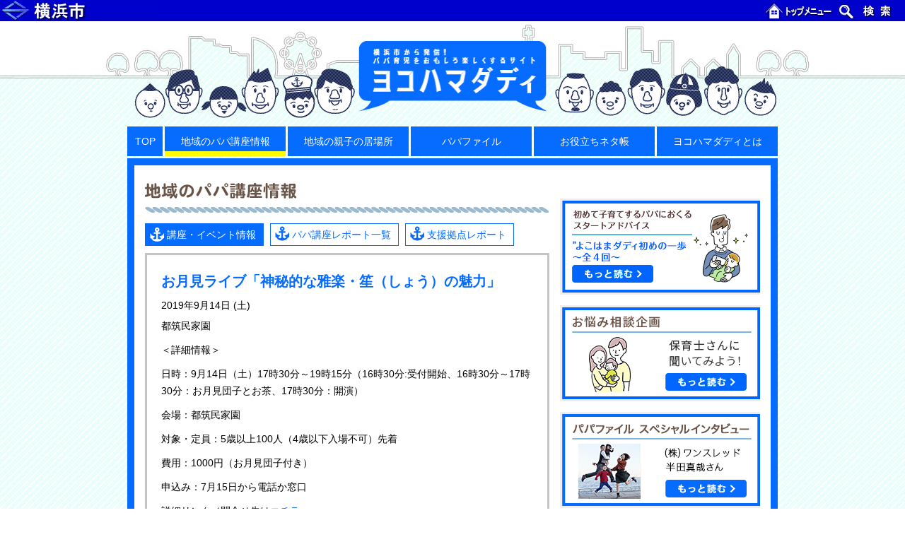

--- FILE ---
content_type: text/html; charset=UTF-8
request_url: https://hamadaddy.city.yokohama.lg.jp/news/30714/
body_size: 31792
content:

    <!doctype html>
    <html lang="ja">
    <head>
        <meta charset="UTF-8">
        <meta name="viewport" content="width=device-width, initial-scale=1">
        <meta http-equiv="X-UA-Compatible" content="ie=edge">
        <meta name="description" content="横浜市から発信！ パパ育児をおもしろ楽しくするサイト">
        <title>お月見ライブ「神秘的な雅楽・笙（しょう）の魅力」｜ヨコハマダディ｜横浜市から発信！パパ育児をおもしろ楽しくするサイト</title>
        <link rel="shortcut icon" href="https://hamadaddy.city.yokohama.lg.jp/wp-content/themes/hamadaddy/favicon.ico" />
        <meta name='robots' content='max-image-preview:large' />
	<style>img:is([sizes="auto" i], [sizes^="auto," i]) { contain-intrinsic-size: 3000px 1500px }</style>
	<link rel='dns-prefetch' href='//cdnjs.cloudflare.com' />
<link rel='dns-prefetch' href='//cdn.jsdelivr.net' />
<script type="text/javascript">
/* <![CDATA[ */
window._wpemojiSettings = {"baseUrl":"https:\/\/s.w.org\/images\/core\/emoji\/16.0.1\/72x72\/","ext":".png","svgUrl":"https:\/\/s.w.org\/images\/core\/emoji\/16.0.1\/svg\/","svgExt":".svg","source":{"concatemoji":"https:\/\/hamadaddy.city.yokohama.lg.jp\/wp-includes\/js\/wp-emoji-release.min.js?ver=6.8.3"}};
/*! This file is auto-generated */
!function(s,n){var o,i,e;function c(e){try{var t={supportTests:e,timestamp:(new Date).valueOf()};sessionStorage.setItem(o,JSON.stringify(t))}catch(e){}}function p(e,t,n){e.clearRect(0,0,e.canvas.width,e.canvas.height),e.fillText(t,0,0);var t=new Uint32Array(e.getImageData(0,0,e.canvas.width,e.canvas.height).data),a=(e.clearRect(0,0,e.canvas.width,e.canvas.height),e.fillText(n,0,0),new Uint32Array(e.getImageData(0,0,e.canvas.width,e.canvas.height).data));return t.every(function(e,t){return e===a[t]})}function u(e,t){e.clearRect(0,0,e.canvas.width,e.canvas.height),e.fillText(t,0,0);for(var n=e.getImageData(16,16,1,1),a=0;a<n.data.length;a++)if(0!==n.data[a])return!1;return!0}function f(e,t,n,a){switch(t){case"flag":return n(e,"\ud83c\udff3\ufe0f\u200d\u26a7\ufe0f","\ud83c\udff3\ufe0f\u200b\u26a7\ufe0f")?!1:!n(e,"\ud83c\udde8\ud83c\uddf6","\ud83c\udde8\u200b\ud83c\uddf6")&&!n(e,"\ud83c\udff4\udb40\udc67\udb40\udc62\udb40\udc65\udb40\udc6e\udb40\udc67\udb40\udc7f","\ud83c\udff4\u200b\udb40\udc67\u200b\udb40\udc62\u200b\udb40\udc65\u200b\udb40\udc6e\u200b\udb40\udc67\u200b\udb40\udc7f");case"emoji":return!a(e,"\ud83e\udedf")}return!1}function g(e,t,n,a){var r="undefined"!=typeof WorkerGlobalScope&&self instanceof WorkerGlobalScope?new OffscreenCanvas(300,150):s.createElement("canvas"),o=r.getContext("2d",{willReadFrequently:!0}),i=(o.textBaseline="top",o.font="600 32px Arial",{});return e.forEach(function(e){i[e]=t(o,e,n,a)}),i}function t(e){var t=s.createElement("script");t.src=e,t.defer=!0,s.head.appendChild(t)}"undefined"!=typeof Promise&&(o="wpEmojiSettingsSupports",i=["flag","emoji"],n.supports={everything:!0,everythingExceptFlag:!0},e=new Promise(function(e){s.addEventListener("DOMContentLoaded",e,{once:!0})}),new Promise(function(t){var n=function(){try{var e=JSON.parse(sessionStorage.getItem(o));if("object"==typeof e&&"number"==typeof e.timestamp&&(new Date).valueOf()<e.timestamp+604800&&"object"==typeof e.supportTests)return e.supportTests}catch(e){}return null}();if(!n){if("undefined"!=typeof Worker&&"undefined"!=typeof OffscreenCanvas&&"undefined"!=typeof URL&&URL.createObjectURL&&"undefined"!=typeof Blob)try{var e="postMessage("+g.toString()+"("+[JSON.stringify(i),f.toString(),p.toString(),u.toString()].join(",")+"));",a=new Blob([e],{type:"text/javascript"}),r=new Worker(URL.createObjectURL(a),{name:"wpTestEmojiSupports"});return void(r.onmessage=function(e){c(n=e.data),r.terminate(),t(n)})}catch(e){}c(n=g(i,f,p,u))}t(n)}).then(function(e){for(var t in e)n.supports[t]=e[t],n.supports.everything=n.supports.everything&&n.supports[t],"flag"!==t&&(n.supports.everythingExceptFlag=n.supports.everythingExceptFlag&&n.supports[t]);n.supports.everythingExceptFlag=n.supports.everythingExceptFlag&&!n.supports.flag,n.DOMReady=!1,n.readyCallback=function(){n.DOMReady=!0}}).then(function(){return e}).then(function(){var e;n.supports.everything||(n.readyCallback(),(e=n.source||{}).concatemoji?t(e.concatemoji):e.wpemoji&&e.twemoji&&(t(e.twemoji),t(e.wpemoji)))}))}((window,document),window._wpemojiSettings);
/* ]]> */
</script>
<style id='wp-emoji-styles-inline-css' type='text/css'>

	img.wp-smiley, img.emoji {
		display: inline !important;
		border: none !important;
		box-shadow: none !important;
		height: 1em !important;
		width: 1em !important;
		margin: 0 0.07em !important;
		vertical-align: -0.1em !important;
		background: none !important;
		padding: 0 !important;
	}
</style>
<link rel='stylesheet' id='wp-block-library-css' href='https://hamadaddy.city.yokohama.lg.jp/wp-includes/css/dist/block-library/style.min.css?ver=6.8.3' type='text/css' media='all' />
<style id='classic-theme-styles-inline-css' type='text/css'>
/*! This file is auto-generated */
.wp-block-button__link{color:#fff;background-color:#32373c;border-radius:9999px;box-shadow:none;text-decoration:none;padding:calc(.667em + 2px) calc(1.333em + 2px);font-size:1.125em}.wp-block-file__button{background:#32373c;color:#fff;text-decoration:none}
</style>
<style id='global-styles-inline-css' type='text/css'>
:root{--wp--preset--aspect-ratio--square: 1;--wp--preset--aspect-ratio--4-3: 4/3;--wp--preset--aspect-ratio--3-4: 3/4;--wp--preset--aspect-ratio--3-2: 3/2;--wp--preset--aspect-ratio--2-3: 2/3;--wp--preset--aspect-ratio--16-9: 16/9;--wp--preset--aspect-ratio--9-16: 9/16;--wp--preset--color--black: #000000;--wp--preset--color--cyan-bluish-gray: #abb8c3;--wp--preset--color--white: #ffffff;--wp--preset--color--pale-pink: #f78da7;--wp--preset--color--vivid-red: #cf2e2e;--wp--preset--color--luminous-vivid-orange: #ff6900;--wp--preset--color--luminous-vivid-amber: #fcb900;--wp--preset--color--light-green-cyan: #7bdcb5;--wp--preset--color--vivid-green-cyan: #00d084;--wp--preset--color--pale-cyan-blue: #8ed1fc;--wp--preset--color--vivid-cyan-blue: #0693e3;--wp--preset--color--vivid-purple: #9b51e0;--wp--preset--gradient--vivid-cyan-blue-to-vivid-purple: linear-gradient(135deg,rgba(6,147,227,1) 0%,rgb(155,81,224) 100%);--wp--preset--gradient--light-green-cyan-to-vivid-green-cyan: linear-gradient(135deg,rgb(122,220,180) 0%,rgb(0,208,130) 100%);--wp--preset--gradient--luminous-vivid-amber-to-luminous-vivid-orange: linear-gradient(135deg,rgba(252,185,0,1) 0%,rgba(255,105,0,1) 100%);--wp--preset--gradient--luminous-vivid-orange-to-vivid-red: linear-gradient(135deg,rgba(255,105,0,1) 0%,rgb(207,46,46) 100%);--wp--preset--gradient--very-light-gray-to-cyan-bluish-gray: linear-gradient(135deg,rgb(238,238,238) 0%,rgb(169,184,195) 100%);--wp--preset--gradient--cool-to-warm-spectrum: linear-gradient(135deg,rgb(74,234,220) 0%,rgb(151,120,209) 20%,rgb(207,42,186) 40%,rgb(238,44,130) 60%,rgb(251,105,98) 80%,rgb(254,248,76) 100%);--wp--preset--gradient--blush-light-purple: linear-gradient(135deg,rgb(255,206,236) 0%,rgb(152,150,240) 100%);--wp--preset--gradient--blush-bordeaux: linear-gradient(135deg,rgb(254,205,165) 0%,rgb(254,45,45) 50%,rgb(107,0,62) 100%);--wp--preset--gradient--luminous-dusk: linear-gradient(135deg,rgb(255,203,112) 0%,rgb(199,81,192) 50%,rgb(65,88,208) 100%);--wp--preset--gradient--pale-ocean: linear-gradient(135deg,rgb(255,245,203) 0%,rgb(182,227,212) 50%,rgb(51,167,181) 100%);--wp--preset--gradient--electric-grass: linear-gradient(135deg,rgb(202,248,128) 0%,rgb(113,206,126) 100%);--wp--preset--gradient--midnight: linear-gradient(135deg,rgb(2,3,129) 0%,rgb(40,116,252) 100%);--wp--preset--font-size--small: 13px;--wp--preset--font-size--medium: 20px;--wp--preset--font-size--large: 36px;--wp--preset--font-size--x-large: 42px;--wp--preset--spacing--20: 0.44rem;--wp--preset--spacing--30: 0.67rem;--wp--preset--spacing--40: 1rem;--wp--preset--spacing--50: 1.5rem;--wp--preset--spacing--60: 2.25rem;--wp--preset--spacing--70: 3.38rem;--wp--preset--spacing--80: 5.06rem;--wp--preset--shadow--natural: 6px 6px 9px rgba(0, 0, 0, 0.2);--wp--preset--shadow--deep: 12px 12px 50px rgba(0, 0, 0, 0.4);--wp--preset--shadow--sharp: 6px 6px 0px rgba(0, 0, 0, 0.2);--wp--preset--shadow--outlined: 6px 6px 0px -3px rgba(255, 255, 255, 1), 6px 6px rgba(0, 0, 0, 1);--wp--preset--shadow--crisp: 6px 6px 0px rgba(0, 0, 0, 1);}:where(.is-layout-flex){gap: 0.5em;}:where(.is-layout-grid){gap: 0.5em;}body .is-layout-flex{display: flex;}.is-layout-flex{flex-wrap: wrap;align-items: center;}.is-layout-flex > :is(*, div){margin: 0;}body .is-layout-grid{display: grid;}.is-layout-grid > :is(*, div){margin: 0;}:where(.wp-block-columns.is-layout-flex){gap: 2em;}:where(.wp-block-columns.is-layout-grid){gap: 2em;}:where(.wp-block-post-template.is-layout-flex){gap: 1.25em;}:where(.wp-block-post-template.is-layout-grid){gap: 1.25em;}.has-black-color{color: var(--wp--preset--color--black) !important;}.has-cyan-bluish-gray-color{color: var(--wp--preset--color--cyan-bluish-gray) !important;}.has-white-color{color: var(--wp--preset--color--white) !important;}.has-pale-pink-color{color: var(--wp--preset--color--pale-pink) !important;}.has-vivid-red-color{color: var(--wp--preset--color--vivid-red) !important;}.has-luminous-vivid-orange-color{color: var(--wp--preset--color--luminous-vivid-orange) !important;}.has-luminous-vivid-amber-color{color: var(--wp--preset--color--luminous-vivid-amber) !important;}.has-light-green-cyan-color{color: var(--wp--preset--color--light-green-cyan) !important;}.has-vivid-green-cyan-color{color: var(--wp--preset--color--vivid-green-cyan) !important;}.has-pale-cyan-blue-color{color: var(--wp--preset--color--pale-cyan-blue) !important;}.has-vivid-cyan-blue-color{color: var(--wp--preset--color--vivid-cyan-blue) !important;}.has-vivid-purple-color{color: var(--wp--preset--color--vivid-purple) !important;}.has-black-background-color{background-color: var(--wp--preset--color--black) !important;}.has-cyan-bluish-gray-background-color{background-color: var(--wp--preset--color--cyan-bluish-gray) !important;}.has-white-background-color{background-color: var(--wp--preset--color--white) !important;}.has-pale-pink-background-color{background-color: var(--wp--preset--color--pale-pink) !important;}.has-vivid-red-background-color{background-color: var(--wp--preset--color--vivid-red) !important;}.has-luminous-vivid-orange-background-color{background-color: var(--wp--preset--color--luminous-vivid-orange) !important;}.has-luminous-vivid-amber-background-color{background-color: var(--wp--preset--color--luminous-vivid-amber) !important;}.has-light-green-cyan-background-color{background-color: var(--wp--preset--color--light-green-cyan) !important;}.has-vivid-green-cyan-background-color{background-color: var(--wp--preset--color--vivid-green-cyan) !important;}.has-pale-cyan-blue-background-color{background-color: var(--wp--preset--color--pale-cyan-blue) !important;}.has-vivid-cyan-blue-background-color{background-color: var(--wp--preset--color--vivid-cyan-blue) !important;}.has-vivid-purple-background-color{background-color: var(--wp--preset--color--vivid-purple) !important;}.has-black-border-color{border-color: var(--wp--preset--color--black) !important;}.has-cyan-bluish-gray-border-color{border-color: var(--wp--preset--color--cyan-bluish-gray) !important;}.has-white-border-color{border-color: var(--wp--preset--color--white) !important;}.has-pale-pink-border-color{border-color: var(--wp--preset--color--pale-pink) !important;}.has-vivid-red-border-color{border-color: var(--wp--preset--color--vivid-red) !important;}.has-luminous-vivid-orange-border-color{border-color: var(--wp--preset--color--luminous-vivid-orange) !important;}.has-luminous-vivid-amber-border-color{border-color: var(--wp--preset--color--luminous-vivid-amber) !important;}.has-light-green-cyan-border-color{border-color: var(--wp--preset--color--light-green-cyan) !important;}.has-vivid-green-cyan-border-color{border-color: var(--wp--preset--color--vivid-green-cyan) !important;}.has-pale-cyan-blue-border-color{border-color: var(--wp--preset--color--pale-cyan-blue) !important;}.has-vivid-cyan-blue-border-color{border-color: var(--wp--preset--color--vivid-cyan-blue) !important;}.has-vivid-purple-border-color{border-color: var(--wp--preset--color--vivid-purple) !important;}.has-vivid-cyan-blue-to-vivid-purple-gradient-background{background: var(--wp--preset--gradient--vivid-cyan-blue-to-vivid-purple) !important;}.has-light-green-cyan-to-vivid-green-cyan-gradient-background{background: var(--wp--preset--gradient--light-green-cyan-to-vivid-green-cyan) !important;}.has-luminous-vivid-amber-to-luminous-vivid-orange-gradient-background{background: var(--wp--preset--gradient--luminous-vivid-amber-to-luminous-vivid-orange) !important;}.has-luminous-vivid-orange-to-vivid-red-gradient-background{background: var(--wp--preset--gradient--luminous-vivid-orange-to-vivid-red) !important;}.has-very-light-gray-to-cyan-bluish-gray-gradient-background{background: var(--wp--preset--gradient--very-light-gray-to-cyan-bluish-gray) !important;}.has-cool-to-warm-spectrum-gradient-background{background: var(--wp--preset--gradient--cool-to-warm-spectrum) !important;}.has-blush-light-purple-gradient-background{background: var(--wp--preset--gradient--blush-light-purple) !important;}.has-blush-bordeaux-gradient-background{background: var(--wp--preset--gradient--blush-bordeaux) !important;}.has-luminous-dusk-gradient-background{background: var(--wp--preset--gradient--luminous-dusk) !important;}.has-pale-ocean-gradient-background{background: var(--wp--preset--gradient--pale-ocean) !important;}.has-electric-grass-gradient-background{background: var(--wp--preset--gradient--electric-grass) !important;}.has-midnight-gradient-background{background: var(--wp--preset--gradient--midnight) !important;}.has-small-font-size{font-size: var(--wp--preset--font-size--small) !important;}.has-medium-font-size{font-size: var(--wp--preset--font-size--medium) !important;}.has-large-font-size{font-size: var(--wp--preset--font-size--large) !important;}.has-x-large-font-size{font-size: var(--wp--preset--font-size--x-large) !important;}
:where(.wp-block-post-template.is-layout-flex){gap: 1.25em;}:where(.wp-block-post-template.is-layout-grid){gap: 1.25em;}
:where(.wp-block-columns.is-layout-flex){gap: 2em;}:where(.wp-block-columns.is-layout-grid){gap: 2em;}
:root :where(.wp-block-pullquote){font-size: 1.5em;line-height: 1.6;}
</style>
<link rel='stylesheet' id='styles.css-css' href='https://hamadaddy.city.yokohama.lg.jp/wp-content/themes/hamadaddy/css/styles.css?ver=6.8.3' type='text/css' media='all' />
<script type="text/javascript" src="https://hamadaddy.city.yokohama.lg.jp/wp-includes/js/jquery/jquery.min.js?ver=3.7.1" id="jquery-core-js"></script>
<script type="text/javascript" src="https://hamadaddy.city.yokohama.lg.jp/wp-includes/js/jquery/jquery-migrate.min.js?ver=3.4.1" id="jquery-migrate-js"></script>
<script type="text/javascript" src="https://cdnjs.cloudflare.com/ajax/libs/smoothscroll/1.4.4/SmoothScroll.min.js?ver=6.8.3" id="smoothScroll.js-js"></script>
<script type="text/javascript" src="https://hamadaddy.city.yokohama.lg.jp/wp-content/themes/hamadaddy/js/commons.js?ver=6.8.3" id="commons.js-js"></script>
<script type="text/javascript" src="https://cdn.jsdelivr.net/bxslider/4.2.12/jquery.bxslider.min.js?ver=6.8.3" id="bxSlider.js-js"></script>
<script type="text/javascript" src="https://hamadaddy.city.yokohama.lg.jp/wp-content/themes/hamadaddy/js/scripts.js?ver=6.8.3" id="scripts.js-js"></script>
<link rel="https://api.w.org/" href="https://hamadaddy.city.yokohama.lg.jp/wp-json/" /><link rel="EditURI" type="application/rsd+xml" title="RSD" href="https://hamadaddy.city.yokohama.lg.jp/xmlrpc.php?rsd" />
<meta name="generator" content="WordPress 6.8.3" />
<link rel="canonical" href="https://hamadaddy.city.yokohama.lg.jp/news/30714/" />
<link rel='shortlink' href='https://hamadaddy.city.yokohama.lg.jp/?p=30714' />
<link rel="alternate" title="oEmbed (JSON)" type="application/json+oembed" href="https://hamadaddy.city.yokohama.lg.jp/wp-json/oembed/1.0/embed?url=https%3A%2F%2Fhamadaddy.city.yokohama.lg.jp%2Fnews%2F30714%2F" />
<link rel="alternate" title="oEmbed (XML)" type="text/xml+oembed" href="https://hamadaddy.city.yokohama.lg.jp/wp-json/oembed/1.0/embed?url=https%3A%2F%2Fhamadaddy.city.yokohama.lg.jp%2Fnews%2F30714%2F&#038;format=xml" />
        <!-- Google Tag Manager -->
        <script>(function(w,d,s,l,i){w[l]=w[l]||[];w[l].push({'gtm.start':
                new Date().getTime(),event:'gtm.js'});var f=d.getElementsByTagName(s)[0],
                j=d.createElement(s),dl=l!='dataLayer'?'&l='+l:'';j.async=true;j.src=
                'https://www.googletagmanager.com/gtm.js?id='+i+dl;f.parentNode.insertBefore(j,f);
            })(window,document,'script','dataLayer','GTM-5KZ9MHM');</script>
        <!-- End Google Tag Manager -->
    </head>
    <body class="single news">
    <!-- Google Tag Manager (noscript) -->
    <noscript><iframe src="https://www.googletagmanager.com/ns.html?id=GTM-5KZ9MHM"
                      height="0" width="0" style="display:none;visibility:hidden"></iframe></noscript>
    <!-- End Google Tag Manager (noscript) -->

    <div id="common-header">
        <span id="common-header-logo"><a href="http://www.city.yokohama.lg.jp"><img src="https://hamadaddy.city.yokohama.lg.jp/wp-content/themes/hamadaddy/images/header/hdr03-logo.ja.gif" width="224" height="30" alt="横浜市"></a></span><span class="common-header-splitter"> - </span>
        <span id="common-header-navi"><a href="http://www.city.yokohama.lg.jp"><img src="https://hamadaddy.city.yokohama.lg.jp/wp-content/themes/hamadaddy/images/header/hdr03-top.ja.gif" width="100" height="30" alt="トップメニュー"></a><span class="common-header-splitter">|</span><a href="http://www.city.yokohama.lg.jp/search/"><img src="https://hamadaddy.city.yokohama.lg.jp/wp-content/themes/hamadaddy/images/header/hdr03-search.ja.gif" width="100" height="30" alt="検索"></a></span>
    </div>

    <header id="mdHeader" class="md-header">
        <div class="md-header-inner">
            <div class="md-header-logo">
                <a href="https://hamadaddy.city.yokohama.lg.jp/">
                    <img src="https://hamadaddy.city.yokohama.lg.jp/wp-content/themes/hamadaddy/images/logo_small.png" alt="ロゴ：ヨコハマダディ - 横浜市から発信！ パパ育児をおもしろ楽しくするサイト">
                </a>
            </div>
            <nav class="md-header-nav">
                <ul>
                    <li class="top "><a href="https://hamadaddy.city.yokohama.lg.jp/">TOP</a></li>
                    <li class="new active spread"><a href="https://hamadaddy.city.yokohama.lg.jp/news/">地域のパパ講座情報</a>
                        <ul>
                            <li><a href="https://hamadaddy.city.yokohama.lg.jp/news/">講座・イベント情報</a></li>
                            <li><a href="https://hamadaddy.city.yokohama.lg.jp/report/">パパ講座レポート一覧</a></li>
                            <li><a onclick="return(openPopupWindow(this))" href="https://hamadaddy.city.yokohama.lg.jp/application/">パパ講座・イベント主催の方々へ</a></li>
                        </ul>
                    </li>
                    <li class=""><a href="https://hamadaddy.city.yokohama.lg.jp/space/">地域の親子の居場所</a></li>
                    <li class=""><a href="https://hamadaddy.city.yokohama.lg.jp/papafile/">パパファイル</a></li>
                    <li class=" spread"><a href="https://hamadaddy.city.yokohama.lg.jp/relay/">お役立ちネタ帳</a>
                        <ul>
                            <li><a href="https://hamadaddy.city.yokohama.lg.jp/relay/">リレーコラム</a></li>
                            <li><a href="https://hamadaddy.city.yokohama.lg.jp/nursing/">祖父母との子育て</a></li>
                        </ul>
                    </li>
                    <li class=""><a href="https://hamadaddy.city.yokohama.lg.jp/about/">ヨコハマダディとは</a></li>
                </ul>
            </nav>
        </div>
    </header>


    <main class="md-content">

        <div class="md-content-body">
            <section class="md-column">

                                        <h2 class="md-column-title"><img src="https://hamadaddy.city.yokohama.lg.jp/wp-content/themes/hamadaddy/images/title_info.gif"
                                                         alt="地域のパパ講座情報"></h2>
                        <ul class="md-column-subNav">
                            <li class="active"><a
                                        href="https://hamadaddy.city.yokohama.lg.jp/news/">講座・イベント情報</a></li>
                            <li class=""><a
                                        href="https://hamadaddy.city.yokohama.lg.jp/report/">パパ講座レポート一覧</a></li>
                            <li><a href="https://hamadaddy.city.yokohama.lg.jp/space/">支援拠点レポート</a></li>
                        </ul>
                    
                                                <section class="sn-body gray">
                                <section class="md-single-article">
                                    <h4 class="sn-news-title">お月見ライブ「神秘的な雅楽・笙（しょう）の魅力」</h4>
                                    <p class="sn-news-date">2019年9月14日 (土)</p>
                                    <p class="sn-news-area">都筑民家園</p>
                                    <div class="sn-news-texts">
                                        <p>＜詳細情報＞</p>
<p>日時：9月14日（土）17時30分～19時15分（16時30分:受付開始、16時30分～17時30分：お月見団子とお茶、17時30分：開演）</p>
<p>会場：都筑民家園</p>
<p>対象・定員：5歳以上100人（4歳以下入場不可）先着</p>
<p>費用：1000円（お月見団子付き）</p>
<p>申込み：7月15日から電話か窓口</p>
<p>詳細リンク／問合せ先は<a href="http://tminkaen.org/" rel="noopener noreferrer" target="_blank">コチラ</a></p>
<p>都筑民家園　045-594-1723</p>
<p>*****************************************</p>
<p>情報提供：広報よこはま７月号</p>
<p>*****************************************</p>
                                    </div>
                                    <div class="sn-body-links">
                                        <a href="javascript:void(0);" onclick="history.back();">« 戻る</a>
                                        <a href="https://hamadaddy.city.yokohama.lg.jp/news/">ー覧へ »</a>
                                    </div>
                                </section>
                            </section>
                        
                
                    <div class="md-toTopBtn"><a id="toTopBtn" href="#">ページトップへ</a></div>
    
            </section>
        </div>

        <div class="md-content-sidebar">

    
    <div id="banner-area" class="sb-banners">
                    <div class="sb-banners-greeting">
              <a href="https://hamadaddy.city.yokohama.lg.jp/advice1/"><img src="https://hamadaddy.city.yokohama.lg.jp/wp-content/themes/hamadaddy/images/advice/banner.png" alt="初めて子育てするパパにおくるスタートアドバイスよこはまダディ初めの一歩～全４回～"></a>
            </div>
                            <div class="sb-banners-greeting">
              <a href="https://hamadaddy.city.yokohama.lg.jp/consultation/"><img src="https://hamadaddy.city.yokohama.lg.jp/wp-content/themes/hamadaddy/images/sidebar/bnr_consultation.png" alt="お悩み相談企画"></a>
            </div>
        
                    <div class="sb-banners-greeting">
                <a href="https://hamadaddy.city.yokohama.lg.jp/papafile-special02/"><img src="https://hamadaddy.city.yokohama.lg.jp/wp-content/themes/hamadaddy/images/sidebar/bnr_papafile-special02.png" alt="株式会社ワンスレッド半田真哉さん"></a>
            </div>
        
                    <div class="sb-banners-greeting">
                <a href="https://hamadaddy.city.yokohama.lg.jp/papafile-special/"><img src="https://hamadaddy.city.yokohama.lg.jp/wp-content/themes/hamadaddy/images/sidebar/bnr_papafile-special.png" alt="パパライフサポート池田浩久さん"></a>
            </div>
        
                    <div id="message-banner" class="sb-banners-message">
                <h4 class="sb-banners-message-title"><img src="https://hamadaddy.city.yokohama.lg.jp/wp-content/themes/hamadaddy/images/sidebar/subtitle_message_papa.jpg" alt="あの先輩パパから応援メッセージ"></h4>
                <ul>
                                            <li>
                            <div class="sb-banners-message-img"><img src="https://hamadaddy.city.yokohama.lg.jp/wp-content/themes/hamadaddy/images/sidebar/ishicyan_bnr.jpg" alt="画像：石ちゃん"></div>
                            <a class="sb-banners-message-link" href="https://hamadaddy.city.yokohama.lg.jp/ishichan/">石ちゃんの<br>インタビューを読む</a>
                        </li>
                                                                <li>
                            <div class="sb-banners-message-img"><img src="https://hamadaddy.city.yokohama.lg.jp/wp-content/themes/hamadaddy/images/sidebar/cyouno_bnr.jpg" alt="画像：プロレスラー蝶野正洋さん"></div>
                            <a class="sb-banners-message-link" href="https://hamadaddy.city.yokohama.lg.jp/cyouno/">プロレスラー<br>蝶野正洋さんの<br>インタビューを読む</a>
                        </li>
                                    </ul>
            </div>
        
    
            <div class="sb-banners-greeting">
            <a href="https://hamadaddy.city.yokohama.lg.jp/papafile-long/"><img src="https://hamadaddy.city.yokohama.lg.jp/wp-content/themes/hamadaddy/images/sidebar/bnr_papafile-long.png" alt="育児レンジャー×ヨコハマダディ"></a>
        </div>
    
        <div id="ad-banner" class="sb-banners-ad">
            <dl>
                <dt><img src="https://hamadaddy.city.yokohama.lg.jp/wp-content/themes/hamadaddy/images/sidebar/subtitle_banner.png" alt="ヨコハマダディを応援しよう！"></dt>
                <dd>
                    <p>サイトにバナーを貼って、ヨコハマダディを応援してください。どなたでもご自由にご利用いただけます。</p>
                    <a class="sb-banners-ad-img" href="https://hamadaddy.city.yokohama.lg.jp/banner/"><img src="https://hamadaddy.city.yokohama.lg.jp/wp-content/themes/hamadaddy/images/sidebar/banner_l.png" alt="ヨコハマダディ バナー"></a>
                    <a class="sb-banners-ad-caution" href="https://hamadaddy.city.yokohama.lg.jp/banner/">バナーのご利用について</a>
                </dd>
            </dl>
        </div>

    </div>


            <div class="sb-links">
            <h2 class="sb-title"><img src="https://hamadaddy.city.yokohama.lg.jp/wp-content/themes/hamadaddy/images/sidebar/title_link.gif" alt="関連リンク"></h2>
            <ul>
                <li><a href="https://www.yokohama-playpark.net/" target="_blank"><img src="https://hamadaddy.city.yokohama.lg.jp/wp-content/themes/hamadaddy/images/sidebar/bnr_ypc.jpg" alt="YPC 横浜プレイパークを創ろうネットワーク" width="234"></a></li>
                <!-- <li><a href="https://www.city.yokohama.lg.jp/kurashi/kosodate-kyoiku/kosodate-sogo/" target="_blank"><img src="https://hamadaddy.city.yokohama.lg.jp/wp-content/themes/hamadaddy/images/sidebar/bnr_yokohama.gif" alt="横浜市こども青少年局"></a></li> -->
                <li><a href="http://www.women.city.yokohama.jp/" target="_blank"><img src="https://hamadaddy.city.yokohama.lg.jp/wp-content/themes/hamadaddy/images/sidebar/yokohama_sanga.gif" alt="男女共同参画センター"></a></li>
                <!-- <li><a href="http://www.ikumen-project.jp/" target="_blank"><img src="https://hamadaddy.city.yokohama.lg.jp/wp-content/themes/hamadaddy/images/sidebar/bnr_ikumen.jpg" alt="イクメンプロジェクト"></a></li> -->
                <!-- <li><a href="http://nippon-kosodate.jp/" target="_blank"><img src="https://hamadaddy.city.yokohama.lg.jp/wp-content/themes/hamadaddy/images/sidebar/bnr_kosodate.jpg" alt="にっぽん子育て応援団"></a></li> -->
                <li><a href="http://www.fathering.jp/" target="_blank"><img src="https://hamadaddy.city.yokohama.lg.jp/wp-content/themes/hamadaddy/images/sidebar/bnr_fj.jpg" alt="Fathering Japan"></a></li>
                <!-- <li><a href="https://www.city.yokohama.lg.jp/city-info/yokohamashi/org/kodomo/sonota/chosei/work/wlb.html" target="_blank"><img src="https://hamadaddy.city.yokohama.lg.jp/wp-content/themes/hamadaddy/images/sidebar/wlb_banner.jpg" alt="ワーク・ライフ・バランス"></a></li> -->
                <!-- <li><a href="https://www.city.yokohama.lg.jp/city-info/yokohamashi/org/kodomo/sonota/chosei/totsuki/kansou001-008.html" target="_blank"><img src="https://hamadaddy.city.yokohama.lg.jp/wp-content/themes/hamadaddy/images/sidebar/totuki_banner.jpg" alt="トツキトウカ"></a></li> -->
                <li><a href="https://www.city.yokohama.lg.jp/kurashi/kosodate-kyoiku/kosodateshien/kodomoanzen.html" target="_blank"><img src="https://hamadaddy.city.yokohama.lg.jp/wp-content/themes/hamadaddy/images/sidebar/jikoyobou_banner.jpg" alt="子どもの事故予防"></a></li>
                <!-- <li><a href="http://hamahug.city.yokohama.lg.jp/" target="_blank"><img src="https://hamadaddy.city.yokohama.lg.jp/wp-content/themes/hamadaddy/images/sidebar/hamahug_banner.jpg" alt="ハマハグ"></a></li> -->

                <li><a href="https://pamatoco.city.yokohama.lg.jp/ctz/" target="_blank"><img src="https://hamadaddy.city.yokohama.lg.jp/wp-content/themes/hamadaddy/images/sidebar/pamatoko_banner.png" alt="パマトコ"></a></li>


            </ul>
        </div>
    
</div>

    </main>

    
    <script type="speculationrules">
{"prefetch":[{"source":"document","where":{"and":[{"href_matches":"\/*"},{"not":{"href_matches":["\/wp-*.php","\/wp-admin\/*","\/wp-content\/uploads\/*","\/wp-content\/*","\/wp-content\/plugins\/*","\/wp-content\/themes\/hamadaddy\/*","\/*\\?(.+)"]}},{"not":{"selector_matches":"a[rel~=\"nofollow\"]"}},{"not":{"selector_matches":".no-prefetch, .no-prefetch a"}}]},"eagerness":"conservative"}]}
</script>

    </main>

    <footer id="footer" class="md-footer">
        <nav class="md-footer-nav">
            <ul>
                <li><a onclick="return(openPopupWindow(this))" href="https://hamadaddy.city.yokohama.lg.jp/terms/">個人情報保護制度について</a></li>
                <li><a onclick="return(openPopupWindow(this))" href="https://hamadaddy.city.yokohama.lg.jp/application/">情報の掲載について</a></li>
                <li><a href="https://hamadaddy.city.yokohama.lg.jp/webaccessibility/">Webアクセシビリティについて</a></li>
            </ul>
        </nav>
        <dl class="md-footer-bottom">
            <dt>横浜市こども青少年局地域子育て支援課</dt>
            <dd>ご意見･お問い合わせ　－　<a href="mailto:kd-hamadaddy@city.yokohama.jp">kd-hamadaddy@city.yokohama.jp</a>　－　電話:045-671-4157 －　FAX:045-550-3946</dd>
            <dd>2010－2026 City of Yokohama. All right reserved.</dd>
        </dl>
    </footer>

    </body>
    </html>

